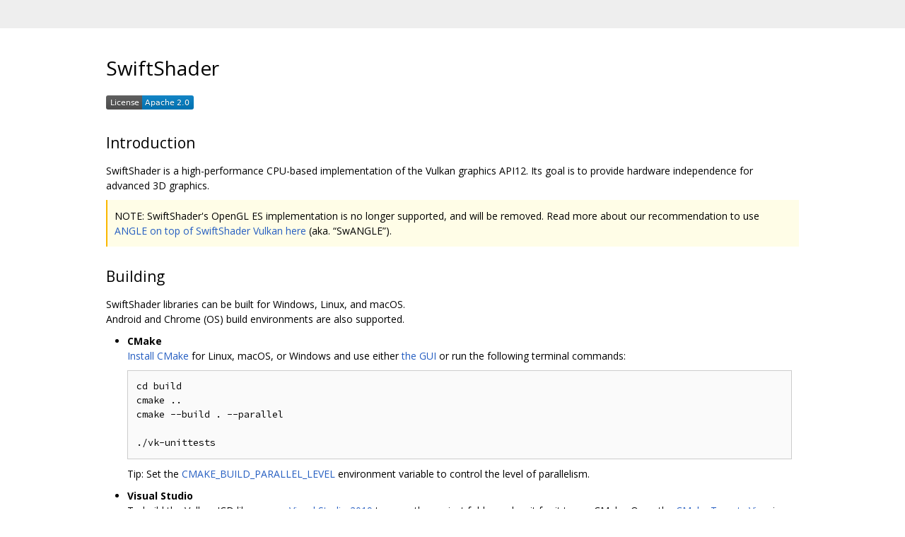

--- FILE ---
content_type: text/html; charset=utf-8
request_url: https://swiftshader.googlesource.com/SwiftShader/+/b57a3aaee927a7412dffffac064d833e1d87dc7d/README.md?autodive=0%2F%2F
body_size: 3856
content:
<!DOCTYPE html><html lang="en"><head><meta charset="utf-8"><meta name="viewport" content="width=device-width, initial-scale=1"><title>SwiftShader</title><link rel="stylesheet" type="text/css" href="/+static/base.css"/><link rel="stylesheet" type="text/css" href="/+static/doc.css"/><link rel="stylesheet" type="text/css" href="/+static/prettify/prettify.css"/><!-- default customHeadTagPart --></head><body class="Site"><header class="Site-header "><div class="Header"><div class="Header-title"></div></div></header><div class="Site-content Site-Content--markdown"><div class="Container"><div class="doc"><h1><a class="h" name="SwiftShader" href="#SwiftShader"><span></span></a><a class="h" name="swiftshader" href="#swiftshader"><span></span></a>SwiftShader</h1><p><a href="https://opensource.org/licenses/Apache-2.0"><img src="https://img.shields.io/badge/License-Apache%202.0-blue.svg" alt="License" /></a></p><h2><a class="h" name="Introduction" href="#Introduction"><span></span></a><a class="h" name="introduction" href="#introduction"><span></span></a>Introduction</h2><p>SwiftShader is a high-performance CPU-based implementation of the Vulkan graphics API12. Its goal is to provide hardware independence for advanced 3D graphics.</p><blockquote><p>NOTE: SwiftShader&#39;s OpenGL ES implementation is no longer supported, and will be removed. Read more about our recommendation to use <a href="docs/ANGLE.md">ANGLE on top of SwiftShader Vulkan here</a> (aka. &ldquo;SwANGLE&rdquo;).</p></blockquote><h2><a class="h" name="Building" href="#Building"><span></span></a><a class="h" name="building" href="#building"><span></span></a>Building</h2><p>SwiftShader libraries can be built for Windows, Linux, and macOS.<br />Android and Chrome (OS) build environments are also supported.</p><ul><li><p><strong>CMake</strong> <br /><a href="https://cmake.org/download/">Install CMake</a> for Linux, macOS, or Windows and use either <a href="https://cmake.org/runningcmake/">the GUI</a> or run the following terminal commands:</p><pre class="code">cd build
cmake ..
cmake --build . --parallel

./vk-unittests
</pre><p>Tip: Set the <a href="https://cmake.org/cmake/help/latest/envvar/.CMAKE_BUILD_PARALLEL_LEVEL.html#envvar:CMAKE_BUILD_PARALLEL_LEVEL">CMAKE_BUILD_PARALLEL_LEVEL</a> environment variable to control the level of parallelism.</p></li><li><p><strong>Visual Studio</strong> <br />To build the Vulkan ICD library, use <a href="https://visualstudio.microsoft.com/vs/community/">Visual Studio 2019</a> to open the project folder and wait for it to run CMake. Open the <a href="https://docs.microsoft.com/en-us/cpp/build/cmake-projects-in-visual-studio?view=vs-2019#ide-integration">CMake Targets View</a> in the Solution Explorer and select the vk_swiftshader project to <a href="https://docs.microsoft.com/en-us/cpp/build/cmake-projects-in-visual-studio?view=vs-2019#building-cmake-projects">build</a> it.</p></li></ul><h2><a class="h" name="Usage" href="#Usage"><span></span></a><a class="h" name="usage" href="#usage"><span></span></a>Usage</h2><p>The SwiftShader libraries act as drop-in replacements for graphics drivers.</p><p>On Windows, most applications can be made to use SwiftShader&#39;s DLLs by placing them in the same folder as the executable. On Linux, the <code class="code">LD_LIBRARY_PATH</code> environment variable or <code class="code">-rpath</code> linker option can be used to direct applications to search for shared libraries in the indicated directory first.</p><p>In general, Vulkan applications look for a shared library named <code class="code">vulkan-1.dll</code> on Windows (<code class="code">vulkan-1.so</code> on Linux). This &lsquo;loader&rsquo; library then redirects API calls to the actual Installable Client Driver (ICD). SwiftShader&#39;s ICD is named <code class="code">libvk_swiftshader.dll</code>, but it can be renamed to <code class="code">vulkan-1.dll</code> to be loaded directly by the application. Alternatively, you can set the <code class="code">VK_ICD_FILENAMES</code> environment variable to the path to <code class="code">vk_swiftshader_icd.json</code> file that is generated under the build directory (e.g. <code class="code">.\SwiftShader\build\Windows\vk_swiftshader_icd.json</code>). To learn more about how Vulkan loading works, read the <a href="https://github.com/KhronosGroup/Vulkan-Loader/blob/master/loader/LoaderAndLayerInterface.md">official documentation here</a>.</p><h2><a class="h" name="Contributing" href="#Contributing"><span></span></a><a class="h" name="contributing" href="#contributing"><span></span></a>Contributing</h2><p>See <a href="CONTRIBUTING.txt">CONTRIBUTING.txt</a> for important contributing requirements.</p><p>The canonical repository for SwiftShader is hosted at: <a href="https://swiftshader.googlesource.com/SwiftShader">https://swiftshader.googlesource.com/SwiftShader</a>.</p><p>All changes must be reviewed and approved in the <a href="https://www.gerritcodereview.com/">Gerrit</a> review tool at: <a href="https://swiftshader-review.googlesource.com">https://swiftshader-review.googlesource.com</a>.</p><p>Authenticate your account here: <a href="https://swiftshader-review.googlesource.com/new-password">https://swiftshader-review.googlesource.com/new-password</a> (use the same e-mail address as the one configured as the <a href="https://git-scm.com/book/en/v2/Getting-Started-First-Time-Git-Setup#_your_identity">Git commit author</a>).</p><p>All changes require a <a href="https://gerrit-review.googlesource.com/Documentation/user-changeid.html">Change-ID</a> tag in the commit message. A <a href="https://git-scm.com/book/en/v2/Customizing-Git-Git-Hooks">commit hook</a> may be used to add this tag automatically, and can be found at: <a href="https://gerrit-review.googlesource.com/tools/hooks/commit-msg">https://gerrit-review.googlesource.com/tools/hooks/commit-msg</a>. You can execute <code class="code">git clone https://swiftshader.googlesource.com/SwiftShader</code> and manually place the commit hook in <code class="code">SwiftShader/.git/hooks/</code>, or to clone the repository and install the commit hook in one go:</p><pre class="code">git clone https://swiftshader.googlesource.com/SwiftShader &amp;&amp; (cd SwiftShader &amp;&amp; git submodule update --init --recursive third_party/git-hooks &amp;&amp; ./third_party/git-hooks/install_hooks.sh)
</pre><p>On Windows, this command line requires using the <a href="https://www.atlassian.com/git/tutorials/git-bash">Git Bash Shell</a>.</p><p>Changes are uploaded to Gerrit by executing:</p><pre class="code">git push origin HEAD:refs/for/master
</pre><p>When ready, <a href="https://gerrit-review.googlesource.com/Documentation/intro-user.html#adding-reviewers">add</a> a project <a href="OWNERS">owner</a> as a reviewer on your change.</p><p>Some tests will automatically be run against the change. Notably, <a href="tests/presubmit.sh">presubmit.sh</a> verifies the change has been formatted using <a href="tests/kokoro/gcp_ubuntu/check_style.sh">clang-format 11.0.1</a>. Most IDEs come with clang-format support, but may require upgrading/downgrading to the <a href="https://github.com/llvm/llvm-project/releases/tag/llvmorg-11.0.0">clang-format version 11.0.0</a> <em>release</em> version (notably Chromium&#39;s buildtools has a clang-format binary which can be an in-between revision which produces different formatting results).</p><h2><a class="h" name="Testing" href="#Testing"><span></span></a><a class="h" name="testing" href="#testing"><span></span></a>Testing</h2><p>SwiftShader&#39;s Vulkan implementation can be tested using the <a href="https://github.com/KhronosGroup/VK-GL-CTS">dEQP</a> test suite.</p><p>See <a href="docs/dEQP.md">docs/dEQP.md</a> for details.</p><h2><a class="h" name="Third_Party-Dependencies" href="#Third_Party-Dependencies"><span></span></a><a class="h" name="third_party-dependencies" href="#third_party-dependencies"><span></span></a>Third-Party Dependencies</h2><p>The <a href="third_party">third_party</a> directory contains projects which originated outside of SwiftShader:</p><p><a href="third_party/subzero">subzero</a> contains a fork of the <a href="https://chromium.googlesource.com/native_client/pnacl-subzero/">Subzero</a> project. It originates from Google Chrome&lsquo;s (Portable) <a href="https://developer.chrome.com/native-client">Native Client</a> project. The fork was made using <a href="https://github.com/git/git/blob/master/contrib/subtree/git-subtree.txt">git-subtree</a> to include all of Subzero&rsquo;s history.</p><p><a href="third_party/llvm-subzero">llvm-subzero</a> contains a minimized set of LLVM dependencies of the Subzero project.</p><p><a href="third_party/PowerVR_SDK">PowerVR_SDK</a> contains a subset of the <a href="https://github.com/powervr-graphics/Native_SDK">PowerVR Graphics Native SDK</a> for running several sample applications.</p><p><a href="third_party/googletest">googletest</a> contains the <a href="https://github.com/google/googletest">Google Test</a> project, as a Git submodule. It is used for running unit tests for Chromium, and Reactor unit tests. Run <code class="code">git submodule update --init</code> to obtain/update the code. Any contributions should be made upstream.</p><h2><a class="h" name="Documentation" href="#Documentation"><span></span></a><a class="h" name="documentation" href="#documentation"><span></span></a>Documentation</h2><p>See <a href="docs/Index.md">docs/Index.md</a>.</p><h2><a class="h" name="Contact" href="#Contact"><span></span></a><a class="h" name="contact" href="#contact"><span></span></a>Contact</h2><p>Public mailing list: <a href="https://groups.google.com/forum/#!forum/swiftshader">swiftshader@googlegroups.com</a></p><p>General bug tracker:  <a href="https://g.co/swiftshaderbugs">https://g.co/swiftshaderbugs</a> <br />Chrome specific bugs: <a href="https://bugs.chromium.org/p/swiftshader">https://bugs.chromium.org/p/swiftshader</a></p><h2><a class="h" name="License" href="#License"><span></span></a><a class="h" name="license" href="#license"><span></span></a>License</h2><p>The SwiftShader project is licensed under the Apache License Version 2.0. You can find a copy of it in <a href="LICENSE.txt">LICENSE.txt</a>.</p><p>Files in the third_party folder are subject to their respective license.</p><h2><a class="h" name="Authors-and-Contributors" href="#Authors-and-Contributors"><span></span></a><a class="h" name="authors-and-contributors" href="#authors-and-contributors"><span></span></a>Authors and Contributors</h2><p>The legal authors for copyright purposes are listed in <a href="AUTHORS.txt">AUTHORS.txt</a>.</p><p><a href="CONTRIBUTORS.txt">CONTRIBUTORS.txt</a> contains a list of names of individuals who have contributed to SwiftShader. If you&lsquo;re not on the list, but you&rsquo;ve signed the <a href="https://cla.developers.google.com/clas">Google CLA</a> and have contributed more than a formatting change, feel free to request to be added.</p><h2><a class="h" name="Disclaimer" href="#Disclaimer"><span></span></a><a class="h" name="disclaimer" href="#disclaimer"><span></span></a>Disclaimer</h2><ol><li>Trademarks are the property of their respective owners.</li><li>This is not an official Google product.</li></ol></div></div></div><!-- default customFooter --><footer class="Site-footer"><div class="Footer"><span class="Footer-poweredBy">Powered by <a href="https://gerrit.googlesource.com/gitiles/">Gitiles</a>| <a href="https://policies.google.com/privacy">Privacy</a>| <a href="https://policies.google.com/terms">Terms</a></span><div class="Footer-links"><a class="Footer-link" href="/SwiftShader/+show/b57a3aaee927a7412dffffac064d833e1d87dc7d/README.md">source</a><a class="Footer-link" href="/SwiftShader/+log/b57a3aaee927a7412dffffac064d833e1d87dc7d/README.md">log</a><a class="Footer-link" href="/SwiftShader/+blame/b57a3aaee927a7412dffffac064d833e1d87dc7d/README.md">blame</a></div></div></footer></body></html>